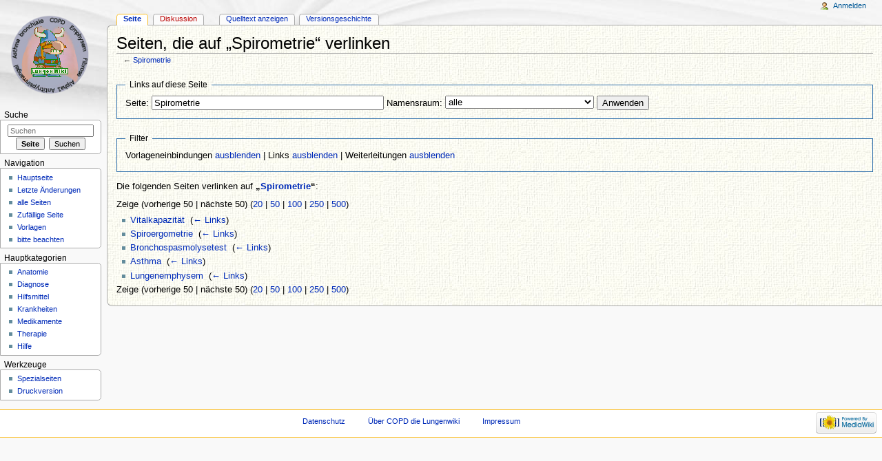

--- FILE ---
content_type: text/html; charset=UTF-8
request_url: http://memorial.bplaced.net/lungenwiki/index.php?title=Spezial:Linkliste/Spirometrie
body_size: 4843
content:
<!DOCTYPE html>
<html lang="de" dir="ltr" class="client-nojs">
<head>
<meta charset="UTF-8" />
<title>Seiten, die auf „Spirometrie“ verlinken – COPD die Lungenwiki</title>
<meta name="generator" content="MediaWiki 1.24.1" />
<meta name="robots" content="noindex,nofollow" />
<link rel="shortcut icon" href="/lungenwiki/favo.ico" />
<link rel="search" type="application/opensearchdescription+xml" href="/lungenwiki/opensearch_desc.php" title="COPD die Lungenwiki (de)" />
<link rel="EditURI" type="application/rsd+xml" href="http://memorial.bplaced.net/lungenwiki/api.php?action=rsd" />
<link rel="alternate" hreflang="x-default" href="/lungenwiki/index.php?title=Spezial:Linkliste/Spirometrie" />
<link rel="alternate" type="application/atom+xml" title="Atom-Feed für „COPD die Lungenwiki“" href="/lungenwiki/index.php?title=Spezial:Letzte_%C3%84nderungen&amp;feed=atom" />
<link rel="stylesheet" href="http://memorial.bplaced.net/lungenwiki/load.php?debug=false&amp;lang=de&amp;modules=mediawiki.legacy.commonPrint%2Cshared%7Cmediawiki.skinning.content.externallinks%7Cmediawiki.skinning.interface%7Cmediawiki.ui.button%7Cskins.monobook.styles&amp;only=styles&amp;skin=monobook&amp;*" />
<!--[if IE 6]><link rel="stylesheet" href="/lungenwiki/skins/MonoBook/IE60Fixes.css?303" media="screen" /><![endif]-->
<!--[if IE 7]><link rel="stylesheet" href="/lungenwiki/skins/MonoBook/IE70Fixes.css?303" media="screen" /><![endif]--><meta name="ResourceLoaderDynamicStyles" content="" />
<link rel="stylesheet" href="http://memorial.bplaced.net/lungenwiki/load.php?debug=false&amp;lang=de&amp;modules=site&amp;only=styles&amp;skin=monobook&amp;*" />
<style>a:lang(ar),a:lang(kk-arab),a:lang(mzn),a:lang(ps),a:lang(ur){text-decoration:none}
/* cache key: memorial_wiki-lnw:resourceloader:filter:minify-css:7:9267dd6e0fa23b72d2332f01b9e8fcfb */</style>
<script src="http://memorial.bplaced.net/lungenwiki/load.php?debug=false&amp;lang=de&amp;modules=startup&amp;only=scripts&amp;skin=monobook&amp;*"></script>
<script>if(window.mw){
mw.config.set({"wgCanonicalNamespace":"Special","wgCanonicalSpecialPageName":"Whatlinkshere","wgNamespaceNumber":-1,"wgPageName":"Spezial:Linkliste/Spirometrie","wgTitle":"Linkliste/Spirometrie","wgCurRevisionId":0,"wgRevisionId":0,"wgArticleId":0,"wgIsArticle":false,"wgIsRedirect":false,"wgAction":"view","wgUserName":null,"wgUserGroups":["*"],"wgCategories":[],"wgBreakFrames":true,"wgPageContentLanguage":"de","wgPageContentModel":"wikitext","wgSeparatorTransformTable":[",\t.",".\t,"],"wgDigitTransformTable":["",""],"wgDefaultDateFormat":"dmy","wgMonthNames":["","Januar","Februar","März","April","Mai","Juni","Juli","August","September","Oktober","November","Dezember"],"wgMonthNamesShort":["","Jan.","Feb.","Mär.","Apr.","Mai","Jun.","Jul.","Aug.","Sep.","Okt.","Nov.","Dez."],"wgRelevantPageName":"Spirometrie","wgIsProbablyEditable":false,"wgWikiEditorEnabledModules":{"toolbar":false,"dialogs":false,"hidesig":true,"preview":false,"previewDialog":false,"publish":false}});
}</script><script>if(window.mw){
mw.loader.implement("user.options",function($,jQuery){mw.user.options.set({"ccmeonemails":0,"cols":80,"date":"default","diffonly":0,"disablemail":0,"editfont":"default","editondblclick":0,"editsectiononrightclick":0,"enotifminoredits":0,"enotifrevealaddr":0,"enotifusertalkpages":1,"enotifwatchlistpages":1,"extendwatchlist":0,"fancysig":0,"forceeditsummary":0,"gender":"unknown","hideminor":0,"hidepatrolled":0,"imagesize":2,"math":1,"minordefault":0,"newpageshidepatrolled":0,"nickname":"","norollbackdiff":0,"numberheadings":0,"previewonfirst":0,"previewontop":1,"rcdays":7,"rclimit":50,"rows":25,"showhiddencats":0,"shownumberswatching":1,"showtoolbar":1,"skin":"monobook","stubthreshold":0,"thumbsize":5,"underline":2,"uselivepreview":0,"usenewrc":0,"watchcreations":1,"watchdefault":1,"watchdeletion":0,"watchlistdays":3,"watchlisthideanons":0,"watchlisthidebots":0,"watchlisthideliu":0,"watchlisthideminor":0,"watchlisthideown":0,"watchlisthidepatrolled":0,"watchmoves":0,"watchrollback":0,
"wllimit":250,"useeditwarning":1,"prefershttps":1,"language":"de","variant-gan":"gan","variant-iu":"iu","variant-kk":"kk","variant-ku":"ku","variant-shi":"shi","variant-sr":"sr","variant-tg":"tg","variant-uz":"uz","variant-zh":"zh","searchNs0":true,"searchNs1":false,"searchNs2":false,"searchNs3":false,"searchNs4":false,"searchNs5":false,"searchNs6":false,"searchNs7":false,"searchNs8":false,"searchNs9":false,"searchNs10":false,"searchNs11":false,"searchNs12":false,"searchNs13":false,"searchNs14":false,"searchNs15":false,"variant":"de"});},{},{});mw.loader.implement("user.tokens",function($,jQuery){mw.user.tokens.set({"editToken":"+\\","patrolToken":"+\\","watchToken":"+\\"});},{},{});
/* cache key: memorial_wiki-lnw:resourceloader:filter:minify-js:7:39f874a18815e5db12b6dbbf6580a3eb */
}</script>
<script>if(window.mw){
mw.loader.load(["mediawiki.page.startup","mediawiki.legacy.wikibits","mediawiki.legacy.ajax"]);
}</script>
</head>
<body class="mediawiki ltr sitedir-ltr capitalize-all-nouns ns--1 ns-special mw-special-Whatlinkshere page-Spezial_Linkliste_Spirometrie skin-monobook action-view">
<div id="globalWrapper">
		<div id="column-content">
			<div id="content" class="mw-body" role="main">
				<a id="top"></a>
				
				<h1 id="firstHeading" class="firstHeading" lang="de"><span dir="auto">Seiten, die auf „Spirometrie“ verlinken</span></h1>

				<div id="bodyContent" class="mw-body-content">
					<div id="siteSub">Aus COPD die Lungenwiki</div>
					<div id="contentSub">← <a href="/lungenwiki/index.php?title=Spirometrie" title="Spirometrie">Spirometrie</a></div>
										<div id="jump-to-nav" class="mw-jump">Wechseln zu: <a href="#column-one">Navigation</a>, <a href="#searchInput">Suche</a></div>

					<!-- start content -->
					<div id="mw-content-text"><form action="/lungenwiki/index.php"><input type="hidden" value="Spezial:Linkliste" name="title" /><fieldset>
<legend>Links auf diese Seite</legend>
<label for="mw-whatlinkshere-target">Seite:</label>&#160;<input name="target" size="40" value="Spirometrie" id="mw-whatlinkshere-target" class="mw-ui-input" /> <label for="namespace">Namensraum:</label>&#160;<select class="namespaceselector" id="namespace" name="namespace">
<option value="" selected="">alle</option>
<option value="0">(Seiten)</option>
<option value="1">Diskussion</option>
<option value="2">Benutzer</option>
<option value="3">Benutzer Diskussion</option>
<option value="4">COPD die Lungenwiki</option>
<option value="5">COPD die Lungenwiki Diskussion</option>
<option value="6">Datei</option>
<option value="7">Datei Diskussion</option>
<option value="8">MediaWiki</option>
<option value="9">MediaWiki Diskussion</option>
<option value="10">Vorlage</option>
<option value="11">Vorlage Diskussion</option>
<option value="12">Hilfe</option>
<option value="13">Hilfe Diskussion</option>
<option value="14">Kategorie</option>
<option value="15">Kategorie Diskussion</option>
</select> <input type="submit" value="Anwenden" /></fieldset></form>
<fieldset>
<legend>Filter</legend>
Vorlageneinbindungen <a href="/lungenwiki/index.php?title=Spezial:Linkliste/Spirometrie&amp;hidetrans=1" title="Spezial:Linkliste/Spirometrie">ausblenden</a> | Links <a href="/lungenwiki/index.php?title=Spezial:Linkliste/Spirometrie&amp;hidelinks=1" title="Spezial:Linkliste/Spirometrie">ausblenden</a> | Weiterleitungen <a href="/lungenwiki/index.php?title=Spezial:Linkliste/Spirometrie&amp;hideredirs=1" title="Spezial:Linkliste/Spirometrie">ausblenden</a>
</fieldset>
<p>Die folgenden Seiten verlinken auf <b>„<a href="/lungenwiki/index.php?title=Spirometrie" title="Spirometrie">Spirometrie</a>“</b>:
</p>Zeige (vorherige 50  |  nächste 50) (<a href="/lungenwiki/index.php?title=Spezial:Linkliste/Spirometrie&amp;limit=20" title="Spezial:Linkliste/Spirometrie">20</a> | <a href="/lungenwiki/index.php?title=Spezial:Linkliste/Spirometrie&amp;limit=50" title="Spezial:Linkliste/Spirometrie">50</a> | <a href="/lungenwiki/index.php?title=Spezial:Linkliste/Spirometrie&amp;limit=100" title="Spezial:Linkliste/Spirometrie">100</a> | <a href="/lungenwiki/index.php?title=Spezial:Linkliste/Spirometrie&amp;limit=250" title="Spezial:Linkliste/Spirometrie">250</a> | <a href="/lungenwiki/index.php?title=Spezial:Linkliste/Spirometrie&amp;limit=500" title="Spezial:Linkliste/Spirometrie">500</a>)<ul id="mw-whatlinkshere-list"><li><a href="/lungenwiki/index.php?title=Vitalkapazit%C3%A4t" title="Vitalkapazität">Vitalkapazität</a>  ‎ <span class="mw-whatlinkshere-tools">(<a href="/lungenwiki/index.php?title=Spezial:Linkliste&amp;target=Vitalkapazit%C3%A4t" title="Spezial:Linkliste">← Links</a>)</span></li>
<li><a href="/lungenwiki/index.php?title=Spiroergometrie" title="Spiroergometrie">Spiroergometrie</a>  ‎ <span class="mw-whatlinkshere-tools">(<a href="/lungenwiki/index.php?title=Spezial:Linkliste&amp;target=Spiroergometrie" title="Spezial:Linkliste">← Links</a>)</span></li>
<li><a href="/lungenwiki/index.php?title=Bronchospasmolysetest" title="Bronchospasmolysetest">Bronchospasmolysetest</a>  ‎ <span class="mw-whatlinkshere-tools">(<a href="/lungenwiki/index.php?title=Spezial:Linkliste&amp;target=Bronchospasmolysetest" title="Spezial:Linkliste">← Links</a>)</span></li>
<li><a href="/lungenwiki/index.php?title=Asthma" title="Asthma">Asthma</a>  ‎ <span class="mw-whatlinkshere-tools">(<a href="/lungenwiki/index.php?title=Spezial:Linkliste&amp;target=Asthma" title="Spezial:Linkliste">← Links</a>)</span></li>
<li><a href="/lungenwiki/index.php?title=Lungenemphysem" title="Lungenemphysem">Lungenemphysem</a>  ‎ <span class="mw-whatlinkshere-tools">(<a href="/lungenwiki/index.php?title=Spezial:Linkliste&amp;target=Lungenemphysem" title="Spezial:Linkliste">← Links</a>)</span></li>
</ul>Zeige (vorherige 50  |  nächste 50) (<a href="/lungenwiki/index.php?title=Spezial:Linkliste/Spirometrie&amp;limit=20" title="Spezial:Linkliste/Spirometrie">20</a> | <a href="/lungenwiki/index.php?title=Spezial:Linkliste/Spirometrie&amp;limit=50" title="Spezial:Linkliste/Spirometrie">50</a> | <a href="/lungenwiki/index.php?title=Spezial:Linkliste/Spirometrie&amp;limit=100" title="Spezial:Linkliste/Spirometrie">100</a> | <a href="/lungenwiki/index.php?title=Spezial:Linkliste/Spirometrie&amp;limit=250" title="Spezial:Linkliste/Spirometrie">250</a> | <a href="/lungenwiki/index.php?title=Spezial:Linkliste/Spirometrie&amp;limit=500" title="Spezial:Linkliste/Spirometrie">500</a>)</div><div class="printfooter">
Von „<a dir="ltr" href="http://memorial.bplaced.net/lungenwiki/index.php?title=Spezial:Linkliste/Spirometrie">http://memorial.bplaced.net/lungenwiki/index.php?title=Spezial:Linkliste/Spirometrie</a>“</div>
					<div id='catlinks' class='catlinks catlinks-allhidden'></div>					<!-- end content -->
										<div class="visualClear"></div>
				</div>
			</div>
		</div>
		<div id="column-one">
			<h2>Navigationsmenü</h2>
					<div id="p-cactions" class="portlet" role="navigation">
			<h3>Ansichten</h3>

			<div class="pBody">
				<ul>
				<li id="ca-nstab-main" class="selected"><a href="/lungenwiki/index.php?title=Spirometrie" title="Seiteninhalt anzeigen [c]" accesskey="c">Seite</a></li>
				<li id="ca-talk" class="new"><a href="/lungenwiki/index.php?title=Diskussion:Spirometrie&amp;action=edit&amp;redlink=1" title="Diskussion zum Seiteninhalt [t]" accesskey="t">Diskussion</a></li>
				<li id="ca-viewsource"><a href="/lungenwiki/index.php?title=Spirometrie&amp;action=edit" title="Diese Seite ist geschützt. Ihr Quelltext kann dennoch angesehen und kopiert werden. [e]" accesskey="e">Quelltext anzeigen</a></li>
				<li id="ca-history"><a href="/lungenwiki/index.php?title=Spirometrie&amp;action=history" rel="archives" title="Frühere Versionen dieser Seite [h]" accesskey="h">Versionsgeschichte</a></li>
				</ul>
							</div>
		</div>
				<div class="portlet" id="p-personal" role="navigation">
				<h3>Meine Werkzeuge</h3>

				<div class="pBody">
					<ul>
													<li id="pt-login"><a href="/lungenwiki/index.php?title=Spezial:Anmelden&amp;returnto=Spezial%3ALinkliste%2FSpirometrie" title="Sich anzumelden wird zwar gerne gesehen, ist aber keine Pflicht. [o]" accesskey="o">Anmelden</a></li>
											</ul>
				</div>
			</div>
			<div class="portlet" id="p-logo" role="banner">
				<a href="/lungenwiki/index.php?title=Hauptseite" style="background-image: url(/lungenwiki/resources/assets/wiki.png);" title="Hauptseite"></a>
			</div>
					<div id="p-search" class="portlet" role="search">
			<h3><label for="searchInput">Suche</label></h3>

			<div id="searchBody" class="pBody">
				<form action="/lungenwiki/index.php" id="searchform">
					<input type='hidden' name="title" value="Spezial:Suche"/>
					<input type="search" name="search" placeholder="Suchen" title="COPD die Lungenwiki durchsuchen [f]" accesskey="f" id="searchInput" />
					<input type="submit" name="go" value="Seite" title="Gehe direkt zu der Seite, die exakt dem eingegebenen Namen entspricht." id="searchGoButton" class="searchButton" />&#160;
						<input type="submit" name="fulltext" value="Suchen" title="Suche nach Seiten, die diesen Text enthalten" id="mw-searchButton" class="searchButton" />
				</form>

							</div>
		</div>
		<div class="generated-sidebar portlet" id="p-navigation" role="navigation">
		<h3>Navigation</h3>
		<div class='pBody'>
							<ul>
											<li id="n-mainpage-description"><a href="/lungenwiki/index.php?title=Hauptseite" title="Hauptseite besuchen [z]" accesskey="z">Hauptseite</a></li>
											<li id="n-recentchanges"><a href="/lungenwiki/index.php?title=Spezial:Letzte_%C3%84nderungen" title="Liste der letzten Änderungen in COPD die Lungenwiki [r]" accesskey="r">Letzte Änderungen</a></li>
											<li id="n-alle-Seiten"><a href="/lungenwiki/index.php?title=Spezial:Alle_Seiten">alle Seiten</a></li>
											<li id="n-randompage"><a href="/lungenwiki/index.php?title=Spezial:Zuf%C3%A4llige_Seite" title="Zufällige Seite aufrufen [x]" accesskey="x">Zufällige Seite</a></li>
											<li id="n-Vorlagen"><a href="http://memorial.bplaced.net/lungenwiki/index.php?title=Spezial%3AAlle+Seiten&amp;from=&amp;to=&amp;namespace=10" rel="nofollow">Vorlagen</a></li>
											<li id="n-bitte-beachten"><a href="/lungenwiki/index.php?title=Bitte_beachten">bitte beachten</a></li>
									</ul>
					</div>
		</div>
		<div class="generated-sidebar portlet" id="p-Hauptkategorien" role="navigation">
		<h3>Hauptkategorien</h3>
		<div class='pBody'>
							<ul>
											<li id="n-Anatomie"><a href="/lungenwiki/index.php?title=Kategorie:Anatomie">Anatomie</a></li>
											<li id="n-Diagnose"><a href="/lungenwiki/index.php?title=Kategorie:Diagnose">Diagnose</a></li>
											<li id="n-Hilfsmittel"><a href="/lungenwiki/index.php?title=Kategorie:Hilfsmittel">Hilfsmittel</a></li>
											<li id="n-Krankheiten"><a href="/lungenwiki/index.php?title=Kategorie:Krankheiten">Krankheiten</a></li>
											<li id="n-Medikamente"><a href="/lungenwiki/index.php?title=Kategorie:Medikamente">Medikamente</a></li>
											<li id="n-Therapie"><a href="/lungenwiki/index.php?title=Kategorie:Therapie">Therapie</a></li>
											<li id="n-Hilfe"><a href="/lungenwiki/index.php?title=Kategorie:Hilfe">Hilfe</a></li>
									</ul>
					</div>
		</div>
			<div class="portlet" id="p-tb" role="navigation">
			<h3>Werkzeuge</h3>

			<div class="pBody">
				<ul>
											<li id="t-specialpages"><a href="/lungenwiki/index.php?title=Spezial:Spezialseiten" title="Liste aller Spezialseiten [q]" accesskey="q">Spezialseiten</a></li>
											<li id="t-print"><a href="/lungenwiki/index.php?title=Spezial:Linkliste/Spirometrie&amp;printable=yes" rel="alternate" title="Druckansicht dieser Seite [p]" accesskey="p">Druckversion</a></li>
									</ul>
							</div>
		</div>
			</div><!-- end of the left (by default at least) column -->
		<div class="visualClear"></div>
					<div id="footer" role="contentinfo">
						<div id="f-poweredbyico">
									<a href="//www.mediawiki.org/"><img src="/lungenwiki/resources/assets/poweredby_mediawiki_88x31.png" alt="Powered by MediaWiki" width="88" height="31" /></a>
							</div>
					<ul id="f-list">
									<li id="privacy"><a href="/lungenwiki/index.php?title=COPD_die_Lungenwiki:Datenschutz" title="COPD die Lungenwiki:Datenschutz">Datenschutz</a></li>
									<li id="about"><a href="/lungenwiki/index.php?title=COPD_die_Lungenwiki:%C3%9Cber_COPD_die_Lungenwiki" title="COPD die Lungenwiki:Über COPD die Lungenwiki">Über COPD die Lungenwiki</a></li>
									<li id="disclaimer"><a href="/lungenwiki/index.php?title=COPD_die_Lungenwiki:Impressum" title="COPD die Lungenwiki:Impressum">Impressum</a></li>
							</ul>
		</div>
		</div>
		<script>/*<![CDATA[*/window.jQuery && jQuery.ready();/*]]>*/</script><script>if(window.mw){
mw.loader.state({"site":"loading","user":"ready","user.groups":"ready"});
}</script>
<script>if(window.mw){
mw.loader.load(["mediawiki.user","mediawiki.hidpi","mediawiki.page.ready","mediawiki.searchSuggest"],null,true);
}</script>
<script>if(window.mw){
document.write("\u003Cscript src=\"http://memorial.bplaced.net/lungenwiki/load.php?debug=false\u0026amp;lang=de\u0026amp;modules=site\u0026amp;only=scripts\u0026amp;skin=monobook\u0026amp;*\"\u003E\u003C/script\u003E");
}</script>
<script>if(window.mw){
mw.config.set({"wgBackendResponseTime":48});
}</script></body></html>

--- FILE ---
content_type: text/css; charset=utf-8
request_url: http://memorial.bplaced.net/lungenwiki/load.php?debug=false&lang=de&modules=site&only=styles&skin=monobook&*
body_size: 363
content:
#p-cactions ul li,#p-cactions ul li a{border-top-left-radius:0.4em;border-top-right-radius:0.4em}#content{border-top-left-radius:0.6em;border-bottom-left-radius:0.6em}div.pBody{border-top-right-radius:0.4em;border-bottom-right-radius:0.4em}#content{border-bottom-left-radius:0.6em;border-top-left-radius:0.6em}.mw-body{background-image:url(http://files.homepagemodules.de/b526321/a_293_9eb0e279.jpg)}div.body ul li{font-size:1.0em}div.sideBox{background:white;border:1px solid gray;clear:right;float:right;margin-left:1em;padding:.3em;width:200px;
/* cache key: memorial_wiki-lnw:resourceloader:filter:minify-css:7:0c6bc3ff03da65893818c69949146b80 */

--- FILE ---
content_type: text/javascript; charset=utf-8
request_url: http://memorial.bplaced.net/lungenwiki/load.php?debug=false&lang=de&modules=site&only=scripts&skin=monobook&*
body_size: 152
content:
mw.loader.state({"site":"ready"});
/* cache key: memorial_wiki-lnw:resourceloader:filter:minify-js:7:507d50f037763c9b2048d374c6b390f9 */

--- FILE ---
content_type: text/javascript; charset=utf-8
request_url: http://memorial.bplaced.net/lungenwiki/load.php?debug=false&lang=de&modules=startup&only=scripts&skin=monobook&*
body_size: 5404
content:
var mediaWikiLoadStart=(new Date()).getTime();function isCompatible(ua){if(ua===undefined){ua=navigator.userAgent;}return!((ua.indexOf('MSIE')!==-1&&parseFloat(ua.split('MSIE')[1])<8)||(ua.indexOf('Firefox/')!==-1&&parseFloat(ua.split('Firefox/')[1])<3)||(ua.indexOf('Opera/')!==-1&&(ua.indexOf('Version/')===-1?parseFloat(ua.split('Opera/')[1])<10:parseFloat(ua.split('Version/')[1])<12))||(ua.indexOf('Opera ')!==-1&&parseFloat(ua.split(' Opera ')[1])<10)||ua.match(/BlackBerry[^\/]*\/[1-5]\./)||ua.match(/webOS\/1\.[0-4]/)||ua.match(/PlayStation/i)||ua.match(/SymbianOS|Series60/)||ua.match(/NetFront/)||ua.match(/Opera Mini/)||ua.match(/S40OviBrowser/)||(ua.match(/Glass/)&&ua.match(/Android/)));}var startUp=function(){mw.config=new mw.Map(true);mw.loader.addSource({"local":"/lungenwiki/load.php"});mw.loader.register([["site","1424863324",[],"site"],["noscript","1424583115",[],"noscript"],["filepage","1424583115"],["user.groups","1424583115",[],"user"],["user","1424583115",[],"user"],[
"user.cssprefs","1424583115",["mediawiki.user"],"private"],["user.options","1424583115",[],"private"],["user.tokens","1424583115",[],"private"],["mediawiki.language.data","1424583115",["mediawiki.language.init"]],["mediawiki.skinning.elements","1424583115"],["mediawiki.skinning.content","1424583115"],["mediawiki.skinning.interface","1424583115"],["mediawiki.skinning.content.parsoid","1424583115"],["mediawiki.skinning.content.externallinks","1424583115"],["jquery.accessKeyLabel","1424583125",["jquery.client","jquery.mwExtension"]],["jquery.appear","1424583115"],["jquery.arrowSteps","1424583115"],["jquery.async","1424583115"],["jquery.autoEllipsis","1424583115",["jquery.highlightText"]],["jquery.badge","1424583115",["mediawiki.language"]],["jquery.byteLength","1424583115"],["jquery.byteLimit","1424583115",["jquery.byteLength"]],["jquery.checkboxShiftClick","1424583115"],["jquery.chosen","1424583115"],["jquery.client","1424583115"],["jquery.color","1424583115",["jquery.colorUtil"]],[
"jquery.colorUtil","1424583115"],["jquery.confirmable","1424583115",["mediawiki.jqueryMsg"]],["jquery.cookie","1424583115"],["jquery.expandableField","1424583115"],["jquery.farbtastic","1424583115",["jquery.colorUtil"]],["jquery.footHovzer","1424583115"],["jquery.form","1424583115"],["jquery.fullscreen","1424583115"],["jquery.getAttrs","1424583115"],["jquery.hidpi","1424583115"],["jquery.highlightText","1424583115",["jquery.mwExtension"]],["jquery.hoverIntent","1424583115"],["jquery.json","1424583115"],["jquery.localize","1424583115"],["jquery.makeCollapsible","1424583125"],["jquery.mockjax","1424583115"],["jquery.mw-jump","1424583115"],["jquery.mwExtension","1424583115"],["jquery.placeholder","1424583115"],["jquery.qunit","1424583115"],["jquery.qunit.completenessTest","1424583115",["jquery.qunit"]],["jquery.spinner","1424583115"],["jquery.jStorage","1424583115",["json"]],["jquery.suggestions","1424583115",["jquery.highlightText"]],["jquery.tabIndex","1424583115"],["jquery.tablesorter"
,"1550680077",["jquery.mwExtension","mediawiki.language.months"]],["jquery.textSelection","1424583115",["jquery.client"]],["jquery.throttle-debounce","1424583115"],["jquery.validate","1424583115"],["jquery.xmldom","1424583115"],["jquery.tipsy","1424583115"],["jquery.ui.core","1424583115",[],"jquery.ui"],["jquery.ui.accordion","1424583115",["jquery.ui.core","jquery.ui.widget"],"jquery.ui"],["jquery.ui.autocomplete","1424583115",["jquery.ui.menu"],"jquery.ui"],["jquery.ui.button","1424583115",["jquery.ui.core","jquery.ui.widget"],"jquery.ui"],["jquery.ui.datepicker","1424583115",["jquery.ui.core"],"jquery.ui"],["jquery.ui.dialog","1424583115",["jquery.ui.button","jquery.ui.draggable","jquery.ui.position","jquery.ui.resizable"],"jquery.ui"],["jquery.ui.draggable","1424583115",["jquery.ui.core","jquery.ui.mouse"],"jquery.ui"],["jquery.ui.droppable","1424583115",["jquery.ui.draggable"],"jquery.ui"],["jquery.ui.menu","1424583115",["jquery.ui.core","jquery.ui.position","jquery.ui.widget"],
"jquery.ui"],["jquery.ui.mouse","1424583115",["jquery.ui.widget"],"jquery.ui"],["jquery.ui.position","1424583115",[],"jquery.ui"],["jquery.ui.progressbar","1424583115",["jquery.ui.core","jquery.ui.widget"],"jquery.ui"],["jquery.ui.resizable","1424583115",["jquery.ui.core","jquery.ui.mouse"],"jquery.ui"],["jquery.ui.selectable","1424583115",["jquery.ui.core","jquery.ui.mouse"],"jquery.ui"],["jquery.ui.slider","1424583115",["jquery.ui.core","jquery.ui.mouse"],"jquery.ui"],["jquery.ui.sortable","1424583115",["jquery.ui.core","jquery.ui.mouse"],"jquery.ui"],["jquery.ui.spinner","1424583115",["jquery.ui.button"],"jquery.ui"],["jquery.ui.tabs","1424583115",["jquery.ui.core","jquery.ui.widget"],"jquery.ui"],["jquery.ui.tooltip","1424583115",["jquery.ui.core","jquery.ui.position","jquery.ui.widget"],"jquery.ui"],["jquery.ui.widget","1424583115",[],"jquery.ui"],["jquery.effects.core","1424583115",[],"jquery.ui"],["jquery.effects.blind","1424583115",["jquery.effects.core"],"jquery.ui"],[
"jquery.effects.bounce","1424583115",["jquery.effects.core"],"jquery.ui"],["jquery.effects.clip","1424583115",["jquery.effects.core"],"jquery.ui"],["jquery.effects.drop","1424583115",["jquery.effects.core"],"jquery.ui"],["jquery.effects.explode","1424583115",["jquery.effects.core"],"jquery.ui"],["jquery.effects.fade","1424583115",["jquery.effects.core"],"jquery.ui"],["jquery.effects.fold","1424583115",["jquery.effects.core"],"jquery.ui"],["jquery.effects.highlight","1424583115",["jquery.effects.core"],"jquery.ui"],["jquery.effects.pulsate","1424583115",["jquery.effects.core"],"jquery.ui"],["jquery.effects.scale","1424583115",["jquery.effects.core"],"jquery.ui"],["jquery.effects.shake","1424583115",["jquery.effects.core"],"jquery.ui"],["jquery.effects.slide","1424583115",["jquery.effects.core"],"jquery.ui"],["jquery.effects.transfer","1424583115",["jquery.effects.core"],"jquery.ui"],["json","1424583115",[],null,"local",
"return!!(window.JSON\u0026\u0026JSON.stringify\u0026\u0026JSON.parse);"],["moment","1424583115"],["mediawiki.api","1424583115",["mediawiki.util"]],["mediawiki.api.category","1424583115",["mediawiki.Title","mediawiki.api"]],["mediawiki.api.edit","1424583115",["mediawiki.Title","mediawiki.api","user.tokens"]],["mediawiki.api.login","1424583115",["mediawiki.api"]],["mediawiki.api.parse","1424583115",["mediawiki.api"]],["mediawiki.api.watch","1424583115",["mediawiki.api","user.tokens"]],["mediawiki.content.json","1424583115"],["mediawiki.debug","1424583115",["jquery.footHovzer","jquery.tipsy"]],["mediawiki.debug.init","1424583115",["mediawiki.debug"]],["mediawiki.feedback","1424583115",["jquery.ui.dialog","mediawiki.api.edit","mediawiki.jqueryMsg"]],["mediawiki.hidpi","1424583115",["jquery.hidpi"],null,"local","return'srcset'in new Image();"],["mediawiki.hlist","1424583115",["jquery.client"]],["mediawiki.htmlform","1424604577",["jquery.mwExtension"]],["mediawiki.icon","1424583115"],[
"mediawiki.inspect","1424583115",["jquery.byteLength","json"]],["mediawiki.notification","1424583115",["mediawiki.page.startup"]],["mediawiki.notify","1424583115"],["mediawiki.pager.tablePager","1424583115"],["mediawiki.searchSuggest","1424583125",["jquery.placeholder","jquery.suggestions","mediawiki.api"]],["mediawiki.Title","1424583115",["jquery.byteLength","mediawiki.util"]],["mediawiki.toc","1424612357",["jquery.cookie"]],["mediawiki.Uri","1424583115",["mediawiki.util"]],["mediawiki.user","1424583115",["jquery.cookie","mediawiki.api","user.options","user.tokens"]],["mediawiki.util","1424583115",["jquery.accessKeyLabel","mediawiki.notify"]],["mediawiki.cookie","1424583115",["jquery.cookie"]],["mediawiki.action.edit","1424583115",["jquery.byteLimit","jquery.textSelection","mediawiki.action.edit.styles","mediawiki.action.edit.toolbar"]],["mediawiki.action.edit.styles","1424583115"],["mediawiki.action.edit.toolbar","1424583115"],["mediawiki.action.edit.collapsibleFooter","1424583115",[
"jquery.cookie","jquery.makeCollapsible","mediawiki.icon"]],["mediawiki.action.edit.preview","1424583115",["jquery.form","jquery.spinner","mediawiki.action.history.diff"]],["mediawiki.action.history","1424583115",[],"mediawiki.action.history"],["mediawiki.action.history.diff","1424583115",[],"mediawiki.action.history"],["mediawiki.action.view.dblClickEdit","1424583115",["mediawiki.page.startup"]],["mediawiki.action.view.metadata","1424604601"],["mediawiki.action.view.postEdit","1424583125",["mediawiki.cookie","mediawiki.jqueryMsg"]],["mediawiki.action.view.redirect","1424583115",["jquery.client"]],["mediawiki.action.view.redirectPage","1424583115"],["mediawiki.action.view.rightClickEdit","1424583115"],["mediawiki.action.edit.editWarning","1424604756",["jquery.textSelection","mediawiki.jqueryMsg"]],["mediawiki.language","1424583125",["mediawiki.cldr","mediawiki.language.data"]],["mediawiki.cldr","1424583115",["mediawiki.libs.pluralruleparser"]],["mediawiki.libs.pluralruleparser",
"1424583115"],["mediawiki.language.init","1424583115"],["mediawiki.jqueryMsg","1424583115",["mediawiki.language","mediawiki.util"]],["mediawiki.language.months","1550680077",["mediawiki.language"]],["mediawiki.language.names","1424583115",["mediawiki.language.init"]],["mediawiki.libs.jpegmeta","1424583115"],["mediawiki.page.gallery","1424583115"],["mediawiki.page.ready","1424583115",["jquery.accessKeyLabel","jquery.checkboxShiftClick","jquery.makeCollapsible","jquery.mw-jump","jquery.placeholder"]],["mediawiki.page.startup","1424583115",["mediawiki.util"]],["mediawiki.page.patrol.ajax","1424609502",["jquery.spinner","mediawiki.Title","mediawiki.api","mediawiki.page.startup","user.tokens"]],["mediawiki.page.watch.ajax","1424604572",["mediawiki.api.watch","mediawiki.page.startup"]],["mediawiki.page.image.pagination","1424583115",["jquery.spinner","mediawiki.Uri"]],["mediawiki.special","1424583115"],["mediawiki.special.block","1424583115",["mediawiki.util"]],[
"mediawiki.special.changeemail","1424583115",["mediawiki.util"]],["mediawiki.special.changeslist","1424583115"],["mediawiki.special.changeslist.legend","1424583115"],["mediawiki.special.changeslist.legend.js","1424583115",["jquery.cookie","jquery.makeCollapsible"]],["mediawiki.special.changeslist.enhanced","1424583115"],["mediawiki.special.import","1424583115"],["mediawiki.special.movePage","1424583115",["jquery.byteLimit"]],["mediawiki.special.pageLanguage","1424583115"],["mediawiki.special.pagesWithProp","1424583115"],["mediawiki.special.preferences","1424791259",["mediawiki.language"]],["mediawiki.special.recentchanges","1424583115",["mediawiki.special"]],["mediawiki.special.search","1424696380"],["mediawiki.special.undelete","1424583115"],["mediawiki.special.upload","1424604577",["jquery.spinner","mediawiki.Title","mediawiki.api","mediawiki.libs.jpegmeta"]],["mediawiki.special.userlogin.common.styles","1424583115"],["mediawiki.special.userlogin.signup.styles","1424583115"],[
"mediawiki.special.userlogin.login.styles","1424583115"],["mediawiki.special.userlogin.common.js","1424604557"],["mediawiki.special.userlogin.signup.js","1652170366",["jquery.throttle-debounce","mediawiki.api","mediawiki.jqueryMsg"]],["mediawiki.special.unwatchedPages","1424583115",["mediawiki.Title","mediawiki.api.watch"]],["mediawiki.special.javaScriptTest","1424583115",["jquery.qunit"]],["mediawiki.special.version","1424583115"],["mediawiki.legacy.config","1424583115"],["mediawiki.legacy.ajax","1424583115",["mediawiki.legacy.wikibits"]],["mediawiki.legacy.commonPrint","1424583115"],["mediawiki.legacy.protect","1424583115",["jquery.byteLimit"]],["mediawiki.legacy.shared","1424583115"],["mediawiki.legacy.oldshared","1424583115"],["mediawiki.legacy.wikibits","1424583115",["mediawiki.util"]],["mediawiki.ui","1424583115"],["mediawiki.ui.checkbox","1424583115"],["mediawiki.ui.anchor","1424583115"],["mediawiki.ui.button","1424583115"],["mediawiki.ui.input","1424583115"],["es5-shim",
"1424583115",[],null,"local","return(function(){'use strict';return!this\u0026\u0026!!Function.prototype.bind;}());"],["oojs","1424583115",["es5-shim","json"]],["oojs-ui","1424583115",["oojs"]],["ext.geshi.language.4cs","1424583115"],["ext.geshi.language.6502acme","1424583115"],["ext.geshi.language.6502kickass","1424583115"],["ext.geshi.language.6502tasm","1424583115"],["ext.geshi.language.68000devpac","1424583115"],["ext.geshi.language.abap","1424583115"],["ext.geshi.language.actionscript","1424583115"],["ext.geshi.language.actionscript3","1424583115"],["ext.geshi.language.ada","1424583115"],["ext.geshi.language.algol68","1424583115"],["ext.geshi.language.apache","1424583115"],["ext.geshi.language.applescript","1424583115"],["ext.geshi.language.apt_sources","1424583115"],["ext.geshi.language.arm","1424583115"],["ext.geshi.language.asm","1424583115"],["ext.geshi.language.asp","1424583115"],["ext.geshi.language.asymptote","1424583115"],["ext.geshi.language.autoconf","1424583115"],[
"ext.geshi.language.autohotkey","1424583115"],["ext.geshi.language.autoit","1424583115"],["ext.geshi.language.avisynth","1424583115"],["ext.geshi.language.awk","1424583115"],["ext.geshi.language.bascomavr","1424583115"],["ext.geshi.language.bash","1424583115"],["ext.geshi.language.basic4gl","1424583115"],["ext.geshi.language.bf","1424583115"],["ext.geshi.language.bibtex","1424583115"],["ext.geshi.language.blitzbasic","1424583115"],["ext.geshi.language.bnf","1424583115"],["ext.geshi.language.boo","1424583115"],["ext.geshi.language.c","1424583115"],["ext.geshi.language.c_loadrunner","1424583115"],["ext.geshi.language.c_mac","1424583115"],["ext.geshi.language.caddcl","1424583115"],["ext.geshi.language.cadlisp","1424583115"],["ext.geshi.language.cfdg","1424583115"],["ext.geshi.language.cfm","1424583115"],["ext.geshi.language.chaiscript","1424583115"],["ext.geshi.language.cil","1424583115"],["ext.geshi.language.clojure","1424583115"],["ext.geshi.language.cmake","1424583115"],[
"ext.geshi.language.cobol","1424583115"],["ext.geshi.language.coffeescript","1424583115"],["ext.geshi.language.cpp","1424583115"],["ext.geshi.language.cpp-qt","1424583115"],["ext.geshi.language.csharp","1424583115"],["ext.geshi.language.css","1424583115"],["ext.geshi.language.cuesheet","1424583115"],["ext.geshi.language.d","1424583115"],["ext.geshi.language.dcl","1424583115"],["ext.geshi.language.dcpu16","1424583115"],["ext.geshi.language.dcs","1424583115"],["ext.geshi.language.delphi","1424583115"],["ext.geshi.language.diff","1424583115"],["ext.geshi.language.div","1424583115"],["ext.geshi.language.dos","1424583115"],["ext.geshi.language.dot","1424583115"],["ext.geshi.language.e","1424583115"],["ext.geshi.language.ecmascript","1424583115"],["ext.geshi.language.eiffel","1424583115"],["ext.geshi.language.email","1424583115"],["ext.geshi.language.epc","1424583115"],["ext.geshi.language.erlang","1424583115"],["ext.geshi.language.euphoria","1424583115"],["ext.geshi.language.f1",
"1424583115"],["ext.geshi.language.falcon","1424583115"],["ext.geshi.language.fo","1424583115"],["ext.geshi.language.fortran","1424583115"],["ext.geshi.language.freebasic","1424583115"],["ext.geshi.language.freeswitch","1424583115"],["ext.geshi.language.fsharp","1424583115"],["ext.geshi.language.gambas","1424583115"],["ext.geshi.language.gdb","1424583115"],["ext.geshi.language.genero","1424583115"],["ext.geshi.language.genie","1424583115"],["ext.geshi.language.gettext","1424583115"],["ext.geshi.language.glsl","1424583115"],["ext.geshi.language.gml","1424583115"],["ext.geshi.language.gnuplot","1424583115"],["ext.geshi.language.go","1424583115"],["ext.geshi.language.groovy","1424583115"],["ext.geshi.language.gwbasic","1424583115"],["ext.geshi.language.haskell","1424583115"],["ext.geshi.language.haxe","1424583115"],["ext.geshi.language.hicest","1424583115"],["ext.geshi.language.hq9plus","1424583115"],["ext.geshi.language.html4strict","1424583115"],["ext.geshi.language.html5","1424583115"]
,["ext.geshi.language.icon","1424583115"],["ext.geshi.language.idl","1424583115"],["ext.geshi.language.ini","1424583115"],["ext.geshi.language.inno","1424583115"],["ext.geshi.language.intercal","1424583115"],["ext.geshi.language.io","1424583115"],["ext.geshi.language.j","1424583115"],["ext.geshi.language.java","1424583115"],["ext.geshi.language.java5","1424583115"],["ext.geshi.language.javascript","1424583115"],["ext.geshi.language.jquery","1424583115"],["ext.geshi.language.kixtart","1424583115"],["ext.geshi.language.klonec","1424583115"],["ext.geshi.language.klonecpp","1424583115"],["ext.geshi.language.latex","1424583115"],["ext.geshi.language.lb","1424583115"],["ext.geshi.language.ldif","1424583115"],["ext.geshi.language.lisp","1424583115"],["ext.geshi.language.llvm","1424583115"],["ext.geshi.language.locobasic","1424583115"],["ext.geshi.language.logtalk","1424583115"],["ext.geshi.language.lolcode","1424583115"],["ext.geshi.language.lotusformulas","1424583115"],[
"ext.geshi.language.lotusscript","1424583115"],["ext.geshi.language.lscript","1424583115"],["ext.geshi.language.lsl2","1424583115"],["ext.geshi.language.lua","1424583115"],["ext.geshi.language.m68k","1424583115"],["ext.geshi.language.magiksf","1424583115"],["ext.geshi.language.make","1424583115"],["ext.geshi.language.mapbasic","1424583115"],["ext.geshi.language.matlab","1424583115"],["ext.geshi.language.mirc","1424583115"],["ext.geshi.language.mmix","1424583115"],["ext.geshi.language.modula2","1424583115"],["ext.geshi.language.modula3","1424583115"],["ext.geshi.language.mpasm","1424583115"],["ext.geshi.language.mxml","1424583115"],["ext.geshi.language.mysql","1424583115"],["ext.geshi.language.nagios","1424583115"],["ext.geshi.language.netrexx","1424583115"],["ext.geshi.language.newlisp","1424583115"],["ext.geshi.language.nsis","1424583115"],["ext.geshi.language.oberon2","1424583115"],["ext.geshi.language.objc","1424583115"],["ext.geshi.language.objeck","1424583115"],[
"ext.geshi.language.ocaml","1424583115"],["ext.geshi.language.ocaml-brief","1424583115"],["ext.geshi.language.octave","1424583115"],["ext.geshi.language.oobas","1424583115"],["ext.geshi.language.oorexx","1424583115"],["ext.geshi.language.oracle11","1424583115"],["ext.geshi.language.oracle8","1424583115"],["ext.geshi.language.oxygene","1424583115"],["ext.geshi.language.oz","1424583115"],["ext.geshi.language.parasail","1424583115"],["ext.geshi.language.parigp","1424583115"],["ext.geshi.language.pascal","1424583115"],["ext.geshi.language.pcre","1424583115"],["ext.geshi.language.per","1424583115"],["ext.geshi.language.perl","1424583115"],["ext.geshi.language.perl6","1424583115"],["ext.geshi.language.pf","1424583115"],["ext.geshi.language.php","1424583115"],["ext.geshi.language.php-brief","1424583115"],["ext.geshi.language.pic16","1424583115"],["ext.geshi.language.pike","1424583115"],["ext.geshi.language.pixelbender","1424583115"],["ext.geshi.language.pli","1424583115"],[
"ext.geshi.language.plsql","1424583115"],["ext.geshi.language.postgresql","1424583115"],["ext.geshi.language.povray","1424583115"],["ext.geshi.language.powerbuilder","1424583115"],["ext.geshi.language.powershell","1424583115"],["ext.geshi.language.proftpd","1424583115"],["ext.geshi.language.progress","1424583115"],["ext.geshi.language.prolog","1424583115"],["ext.geshi.language.properties","1424583115"],["ext.geshi.language.providex","1424583115"],["ext.geshi.language.purebasic","1424583115"],["ext.geshi.language.pycon","1424583115"],["ext.geshi.language.pys60","1424583115"],["ext.geshi.language.python","1424583115"],["ext.geshi.language.q","1424583115"],["ext.geshi.language.qbasic","1424583115"],["ext.geshi.language.rails","1424583115"],["ext.geshi.language.rebol","1424583115"],["ext.geshi.language.reg","1424583115"],["ext.geshi.language.rexx","1424583115"],["ext.geshi.language.robots","1424583115"],["ext.geshi.language.rpmspec","1424583115"],["ext.geshi.language.rsplus","1424583115"],
["ext.geshi.language.ruby","1424583115"],["ext.geshi.language.sas","1424583115"],["ext.geshi.language.scala","1424583115"],["ext.geshi.language.scheme","1424583115"],["ext.geshi.language.scilab","1424583115"],["ext.geshi.language.sdlbasic","1424583115"],["ext.geshi.language.smalltalk","1424583115"],["ext.geshi.language.smarty","1424583115"],["ext.geshi.language.spark","1424583115"],["ext.geshi.language.sparql","1424583115"],["ext.geshi.language.sql","1424583115"],["ext.geshi.language.stonescript","1424583115"],["ext.geshi.language.systemverilog","1424583115"],["ext.geshi.language.tcl","1424583115"],["ext.geshi.language.teraterm","1424583115"],["ext.geshi.language.text","1424583115"],["ext.geshi.language.thinbasic","1424583115"],["ext.geshi.language.tsql","1424583115"],["ext.geshi.language.typoscript","1424583115"],["ext.geshi.language.unicon","1424583115"],["ext.geshi.language.upc","1424583115"],["ext.geshi.language.urbi","1424583115"],["ext.geshi.language.uscript","1424583115"],[
"ext.geshi.language.vala","1424583115"],["ext.geshi.language.vb","1424583115"],["ext.geshi.language.vbnet","1424583115"],["ext.geshi.language.vedit","1424583115"],["ext.geshi.language.verilog","1424583115"],["ext.geshi.language.vhdl","1424583115"],["ext.geshi.language.vim","1424583115"],["ext.geshi.language.visualfoxpro","1424583115"],["ext.geshi.language.visualprolog","1424583115"],["ext.geshi.language.whitespace","1424583115"],["ext.geshi.language.whois","1424583115"],["ext.geshi.language.winbatch","1424583115"],["ext.geshi.language.xbasic","1424583115"],["ext.geshi.language.xml","1424583115"],["ext.geshi.language.xorg_conf","1424583115"],["ext.geshi.language.xpp","1424583115"],["ext.geshi.language.yaml","1424583115"],["ext.geshi.language.z80","1424583115"],["ext.geshi.language.zxbasic","1424583115"],["skins.cologneblue","1424583115"],["skins.modern","1424583115"],["skins.monobook.styles","1424583115"],["skins.vector.styles","1424583115"],["skins.vector.js","1424583115",[
"jquery.tabIndex","jquery.throttle-debounce"]],["ext.cite","1424688773"],["ext.rtlcite","1424583115"],["ext.inputBox.styles","1424583115"],["ext.interwiki.specialpage","1424583115",["jquery.makeCollapsible"]],["ext.nuke","1424583115"],["ext.geshi.local","1424583115"],["mediawiki.api.titleblacklist","1424583115",["mediawiki.api"]],["jquery.wikiEditor","1424583115",["jquery.textSelection"],"ext.wikiEditor"],["jquery.wikiEditor.dialogs","1424583115",["jquery.tabIndex","jquery.ui.dialog","jquery.wikiEditor.toolbar"],"ext.wikiEditor"],["jquery.wikiEditor.dialogs.config","1424583115",["jquery.suggestions","jquery.wikiEditor.dialogs","mediawiki.Title","mediawiki.jqueryMsg"],"ext.wikiEditor"],["jquery.wikiEditor.preview","1424583115",["jquery.wikiEditor"],"ext.wikiEditor"],["jquery.wikiEditor.previewDialog","1424583115",["jquery.wikiEditor.dialogs"],"ext.wikiEditor"],["jquery.wikiEditor.publish","1424583115",["jquery.wikiEditor.dialogs"],"ext.wikiEditor"],["jquery.wikiEditor.toolbar",
"1424583115",["jquery.async","jquery.cookie","jquery.wikiEditor","jquery.wikiEditor.toolbar.i18n"],"ext.wikiEditor"],["jquery.wikiEditor.toolbar.config","1424583115",["jquery.wikiEditor.toolbar"],"ext.wikiEditor"],["jquery.wikiEditor.toolbar.i18n","1424583115",[],"ext.wikiEditor"],["ext.wikiEditor","1424583115",["jquery.wikiEditor"],"ext.wikiEditor"],["ext.wikiEditor.dialogs","1424583115",["ext.wikiEditor.toolbar","jquery.wikiEditor.dialogs.config"],"ext.wikiEditor"],["ext.wikiEditor.preview","1424583115",["ext.wikiEditor","jquery.wikiEditor.preview"],"ext.wikiEditor"],["ext.wikiEditor.previewDialog","1424583115",["ext.wikiEditor","jquery.wikiEditor.previewDialog"],"ext.wikiEditor"],["ext.wikiEditor.publish","1424583115",["ext.wikiEditor","jquery.wikiEditor.publish"],"ext.wikiEditor"],["ext.wikiEditor.tests.toolbar","1424583115",["ext.wikiEditor.toolbar"],"ext.wikiEditor"],["ext.wikiEditor.toolbar","1424583115",["ext.wikiEditor","jquery.wikiEditor.toolbar.config"],"ext.wikiEditor"],[
"ext.wikiEditor.toolbar.styles","1424583115",[],"ext.wikiEditor"],["ext.wikiEditor.toolbar.hideSig","1424583115",[],"ext.wikiEditor"]]);mw.config.set({"wgLoadScript":"/lungenwiki/load.php","debug":false,"skin":"monobook","stylepath":"/lungenwiki/skins","wgUrlProtocols":"bitcoin\\:|ftp\\:\\/\\/|ftps\\:\\/\\/|geo\\:|git\\:\\/\\/|gopher\\:\\/\\/|http\\:\\/\\/|https\\:\\/\\/|irc\\:\\/\\/|ircs\\:\\/\\/|magnet\\:|mailto\\:|mms\\:\\/\\/|news\\:|nntp\\:\\/\\/|redis\\:\\/\\/|sftp\\:\\/\\/|sip\\:|sips\\:|sms\\:|ssh\\:\\/\\/|svn\\:\\/\\/|tel\\:|telnet\\:\\/\\/|urn\\:|worldwind\\:\\/\\/|xmpp\\:|\\/\\/","wgArticlePath":"/lungenwiki/index.php?title=$1","wgScriptPath":"/lungenwiki","wgScriptExtension":".php","wgScript":"/lungenwiki/index.php","wgSearchType":null,"wgVariantArticlePath":false,"wgActionPaths":{},"wgServer":"http://memorial.bplaced.net","wgServerName":"memorial.bplaced.net","wgUserLanguage":"de","wgContentLanguage":"de","wgVersion":"1.24.1","wgEnableAPI":true,"wgEnableWriteAPI":true,
"wgMainPageTitle":"Hauptseite","wgFormattedNamespaces":{"-2":"Medium","-1":"Spezial","0":"","1":"Diskussion","2":"Benutzer","3":"Benutzer Diskussion","4":"COPD die Lungenwiki","5":"COPD die Lungenwiki Diskussion","6":"Datei","7":"Datei Diskussion","8":"MediaWiki","9":"MediaWiki Diskussion","10":"Vorlage","11":"Vorlage Diskussion","12":"Hilfe","13":"Hilfe Diskussion","14":"Kategorie","15":"Kategorie Diskussion"},"wgNamespaceIds":{"medium":-2,"spezial":-1,"":0,"diskussion":1,"benutzer":2,"benutzer_diskussion":3,"copd_die_lungenwiki":4,"copd_die_lungenwiki_diskussion":5,"datei":6,"datei_diskussion":7,"mediawiki":8,"mediawiki_diskussion":9,"vorlage":10,"vorlage_diskussion":11,"hilfe":12,"hilfe_diskussion":13,"kategorie":14,"kategorie_diskussion":15,"bild":6,"bild_diskussion":7,"benutzerin":2,"benutzerin_diskussion":3,"image":6,"image_talk":7,"media":-2,"special":-1,"talk":1,"user":2,"user_talk":3,"project":4,"project_talk":5,"file":6,"file_talk":7,"mediawiki_talk":9,"template":10,
"template_talk":11,"help":12,"help_talk":13,"category":14,"category_talk":15},"wgContentNamespaces":[0],"wgSiteName":"COPD die Lungenwiki","wgFileExtensions":["png","gif","jpg","jpeg"],"wgDBname":"memorial_wiki","wgFileCanRotate":true,"wgAvailableSkins":{"vector":"Vector","cologneblue":"CologneBlue","modern":"Modern","monobook":"MonoBook","fallback":"Fallback"},"wgExtensionAssetsPath":"/lungenwiki/extensions","wgCookiePrefix":"memorial_wiki_lnw","wgCookieDomain":"","wgCookiePath":"/","wgCookieExpiration":15552000,"wgResourceLoaderMaxQueryLength":-1,"wgCaseSensitiveNamespaces":[],"wgLegalTitleChars":" %!\"$\u0026'()*,\\-./0-9:;=?@A-Z\\\\\\^_`a-z~+\\u0080-\\uFFFF","wgResourceLoaderStorageVersion":1,"wgResourceLoaderStorageEnabled":false,"wgWikiEditorMagicWords":{"redirect":"#WEITERLEITUNG","img_right":"rechts","img_left":"links","img_none":"ohne","img_center":"zentriert","img_thumbnail":"mini","img_framed":"gerahmt","img_frameless":"rahmenlos"}});};if(isCompatible()){document.write(
"\u003Cscript src=\"/lungenwiki/load.php?debug=false\u0026amp;lang=de\u0026amp;modules=jquery%2Cmediawiki\u0026amp;only=scripts\u0026amp;skin=monobook\u0026amp;version=20150210T051930Z\"\u003E\u003C/script\u003E");};
/* cache key: memorial_wiki-lnw:resourceloader:filter:minify-js:7:1a258be603f814a59298229aad065391 */